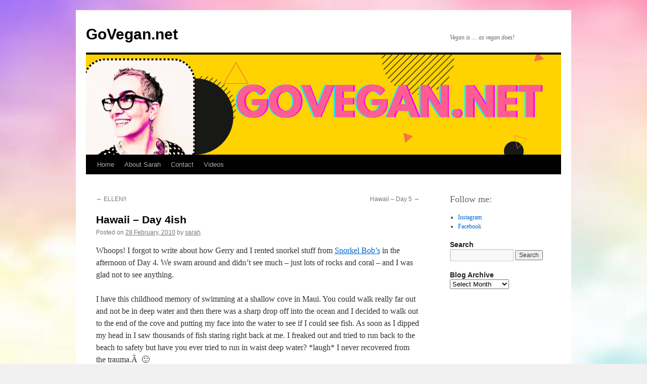

--- FILE ---
content_type: text/html; charset=UTF-8
request_url: https://www.blog.govegan.net/hawaii-day-4ish/
body_size: 10663
content:
<!DOCTYPE html>
<html lang="en-US">
<head>
<meta charset="UTF-8" />
<title>
Hawaii &#8211; Day 4ish | GoVegan.net	</title>
<link rel="profile" href="https://gmpg.org/xfn/11" />
<link rel="stylesheet" type="text/css" media="all" href="https://www.blog.govegan.net/wp-content/themes/twentyten/style.css?ver=20251202" />
<link rel="pingback" href="https://www.blog.govegan.net/xmlrpc.php">
<meta name='robots' content='max-image-preview:large' />
<link rel="alternate" type="application/rss+xml" title="GoVegan.net &raquo; Feed" href="https://www.blog.govegan.net/feed/" />
<link rel="alternate" type="application/rss+xml" title="GoVegan.net &raquo; Comments Feed" href="https://www.blog.govegan.net/comments/feed/" />
<link rel="alternate" type="application/rss+xml" title="GoVegan.net &raquo; Hawaii &#8211; Day 4ish Comments Feed" href="https://www.blog.govegan.net/hawaii-day-4ish/feed/" />
<link rel="alternate" title="oEmbed (JSON)" type="application/json+oembed" href="https://www.blog.govegan.net/wp-json/oembed/1.0/embed?url=https%3A%2F%2Fwww.blog.govegan.net%2Fhawaii-day-4ish%2F" />
<link rel="alternate" title="oEmbed (XML)" type="text/xml+oembed" href="https://www.blog.govegan.net/wp-json/oembed/1.0/embed?url=https%3A%2F%2Fwww.blog.govegan.net%2Fhawaii-day-4ish%2F&#038;format=xml" />
<style id='wp-img-auto-sizes-contain-inline-css' type='text/css'>
img:is([sizes=auto i],[sizes^="auto," i]){contain-intrinsic-size:3000px 1500px}
/*# sourceURL=wp-img-auto-sizes-contain-inline-css */
</style>
<style id='wp-emoji-styles-inline-css' type='text/css'>

	img.wp-smiley, img.emoji {
		display: inline !important;
		border: none !important;
		box-shadow: none !important;
		height: 1em !important;
		width: 1em !important;
		margin: 0 0.07em !important;
		vertical-align: -0.1em !important;
		background: none !important;
		padding: 0 !important;
	}
/*# sourceURL=wp-emoji-styles-inline-css */
</style>
<style id='wp-block-library-inline-css' type='text/css'>
:root{--wp-block-synced-color:#7a00df;--wp-block-synced-color--rgb:122,0,223;--wp-bound-block-color:var(--wp-block-synced-color);--wp-editor-canvas-background:#ddd;--wp-admin-theme-color:#007cba;--wp-admin-theme-color--rgb:0,124,186;--wp-admin-theme-color-darker-10:#006ba1;--wp-admin-theme-color-darker-10--rgb:0,107,160.5;--wp-admin-theme-color-darker-20:#005a87;--wp-admin-theme-color-darker-20--rgb:0,90,135;--wp-admin-border-width-focus:2px}@media (min-resolution:192dpi){:root{--wp-admin-border-width-focus:1.5px}}.wp-element-button{cursor:pointer}:root .has-very-light-gray-background-color{background-color:#eee}:root .has-very-dark-gray-background-color{background-color:#313131}:root .has-very-light-gray-color{color:#eee}:root .has-very-dark-gray-color{color:#313131}:root .has-vivid-green-cyan-to-vivid-cyan-blue-gradient-background{background:linear-gradient(135deg,#00d084,#0693e3)}:root .has-purple-crush-gradient-background{background:linear-gradient(135deg,#34e2e4,#4721fb 50%,#ab1dfe)}:root .has-hazy-dawn-gradient-background{background:linear-gradient(135deg,#faaca8,#dad0ec)}:root .has-subdued-olive-gradient-background{background:linear-gradient(135deg,#fafae1,#67a671)}:root .has-atomic-cream-gradient-background{background:linear-gradient(135deg,#fdd79a,#004a59)}:root .has-nightshade-gradient-background{background:linear-gradient(135deg,#330968,#31cdcf)}:root .has-midnight-gradient-background{background:linear-gradient(135deg,#020381,#2874fc)}:root{--wp--preset--font-size--normal:16px;--wp--preset--font-size--huge:42px}.has-regular-font-size{font-size:1em}.has-larger-font-size{font-size:2.625em}.has-normal-font-size{font-size:var(--wp--preset--font-size--normal)}.has-huge-font-size{font-size:var(--wp--preset--font-size--huge)}.has-text-align-center{text-align:center}.has-text-align-left{text-align:left}.has-text-align-right{text-align:right}.has-fit-text{white-space:nowrap!important}#end-resizable-editor-section{display:none}.aligncenter{clear:both}.items-justified-left{justify-content:flex-start}.items-justified-center{justify-content:center}.items-justified-right{justify-content:flex-end}.items-justified-space-between{justify-content:space-between}.screen-reader-text{border:0;clip-path:inset(50%);height:1px;margin:-1px;overflow:hidden;padding:0;position:absolute;width:1px;word-wrap:normal!important}.screen-reader-text:focus{background-color:#ddd;clip-path:none;color:#444;display:block;font-size:1em;height:auto;left:5px;line-height:normal;padding:15px 23px 14px;text-decoration:none;top:5px;width:auto;z-index:100000}html :where(.has-border-color){border-style:solid}html :where([style*=border-top-color]){border-top-style:solid}html :where([style*=border-right-color]){border-right-style:solid}html :where([style*=border-bottom-color]){border-bottom-style:solid}html :where([style*=border-left-color]){border-left-style:solid}html :where([style*=border-width]){border-style:solid}html :where([style*=border-top-width]){border-top-style:solid}html :where([style*=border-right-width]){border-right-style:solid}html :where([style*=border-bottom-width]){border-bottom-style:solid}html :where([style*=border-left-width]){border-left-style:solid}html :where(img[class*=wp-image-]){height:auto;max-width:100%}:where(figure){margin:0 0 1em}html :where(.is-position-sticky){--wp-admin--admin-bar--position-offset:var(--wp-admin--admin-bar--height,0px)}@media screen and (max-width:600px){html :where(.is-position-sticky){--wp-admin--admin-bar--position-offset:0px}}

/*# sourceURL=wp-block-library-inline-css */
</style><style id='wp-block-heading-inline-css' type='text/css'>
h1:where(.wp-block-heading).has-background,h2:where(.wp-block-heading).has-background,h3:where(.wp-block-heading).has-background,h4:where(.wp-block-heading).has-background,h5:where(.wp-block-heading).has-background,h6:where(.wp-block-heading).has-background{padding:1.25em 2.375em}h1.has-text-align-left[style*=writing-mode]:where([style*=vertical-lr]),h1.has-text-align-right[style*=writing-mode]:where([style*=vertical-rl]),h2.has-text-align-left[style*=writing-mode]:where([style*=vertical-lr]),h2.has-text-align-right[style*=writing-mode]:where([style*=vertical-rl]),h3.has-text-align-left[style*=writing-mode]:where([style*=vertical-lr]),h3.has-text-align-right[style*=writing-mode]:where([style*=vertical-rl]),h4.has-text-align-left[style*=writing-mode]:where([style*=vertical-lr]),h4.has-text-align-right[style*=writing-mode]:where([style*=vertical-rl]),h5.has-text-align-left[style*=writing-mode]:where([style*=vertical-lr]),h5.has-text-align-right[style*=writing-mode]:where([style*=vertical-rl]),h6.has-text-align-left[style*=writing-mode]:where([style*=vertical-lr]),h6.has-text-align-right[style*=writing-mode]:where([style*=vertical-rl]){rotate:180deg}
/*# sourceURL=https://www.blog.govegan.net/wp-includes/blocks/heading/style.min.css */
</style>
<style id='wp-block-list-inline-css' type='text/css'>
ol,ul{box-sizing:border-box}:root :where(.wp-block-list.has-background){padding:1.25em 2.375em}
/*# sourceURL=https://www.blog.govegan.net/wp-includes/blocks/list/style.min.css */
</style>
<style id='wp-block-paragraph-inline-css' type='text/css'>
.is-small-text{font-size:.875em}.is-regular-text{font-size:1em}.is-large-text{font-size:2.25em}.is-larger-text{font-size:3em}.has-drop-cap:not(:focus):first-letter{float:left;font-size:8.4em;font-style:normal;font-weight:100;line-height:.68;margin:.05em .1em 0 0;text-transform:uppercase}body.rtl .has-drop-cap:not(:focus):first-letter{float:none;margin-left:.1em}p.has-drop-cap.has-background{overflow:hidden}:root :where(p.has-background){padding:1.25em 2.375em}:where(p.has-text-color:not(.has-link-color)) a{color:inherit}p.has-text-align-left[style*="writing-mode:vertical-lr"],p.has-text-align-right[style*="writing-mode:vertical-rl"]{rotate:180deg}
/*# sourceURL=https://www.blog.govegan.net/wp-includes/blocks/paragraph/style.min.css */
</style>
<style id='global-styles-inline-css' type='text/css'>
:root{--wp--preset--aspect-ratio--square: 1;--wp--preset--aspect-ratio--4-3: 4/3;--wp--preset--aspect-ratio--3-4: 3/4;--wp--preset--aspect-ratio--3-2: 3/2;--wp--preset--aspect-ratio--2-3: 2/3;--wp--preset--aspect-ratio--16-9: 16/9;--wp--preset--aspect-ratio--9-16: 9/16;--wp--preset--color--black: #000;--wp--preset--color--cyan-bluish-gray: #abb8c3;--wp--preset--color--white: #fff;--wp--preset--color--pale-pink: #f78da7;--wp--preset--color--vivid-red: #cf2e2e;--wp--preset--color--luminous-vivid-orange: #ff6900;--wp--preset--color--luminous-vivid-amber: #fcb900;--wp--preset--color--light-green-cyan: #7bdcb5;--wp--preset--color--vivid-green-cyan: #00d084;--wp--preset--color--pale-cyan-blue: #8ed1fc;--wp--preset--color--vivid-cyan-blue: #0693e3;--wp--preset--color--vivid-purple: #9b51e0;--wp--preset--color--blue: #0066cc;--wp--preset--color--medium-gray: #666;--wp--preset--color--light-gray: #f1f1f1;--wp--preset--gradient--vivid-cyan-blue-to-vivid-purple: linear-gradient(135deg,rgb(6,147,227) 0%,rgb(155,81,224) 100%);--wp--preset--gradient--light-green-cyan-to-vivid-green-cyan: linear-gradient(135deg,rgb(122,220,180) 0%,rgb(0,208,130) 100%);--wp--preset--gradient--luminous-vivid-amber-to-luminous-vivid-orange: linear-gradient(135deg,rgb(252,185,0) 0%,rgb(255,105,0) 100%);--wp--preset--gradient--luminous-vivid-orange-to-vivid-red: linear-gradient(135deg,rgb(255,105,0) 0%,rgb(207,46,46) 100%);--wp--preset--gradient--very-light-gray-to-cyan-bluish-gray: linear-gradient(135deg,rgb(238,238,238) 0%,rgb(169,184,195) 100%);--wp--preset--gradient--cool-to-warm-spectrum: linear-gradient(135deg,rgb(74,234,220) 0%,rgb(151,120,209) 20%,rgb(207,42,186) 40%,rgb(238,44,130) 60%,rgb(251,105,98) 80%,rgb(254,248,76) 100%);--wp--preset--gradient--blush-light-purple: linear-gradient(135deg,rgb(255,206,236) 0%,rgb(152,150,240) 100%);--wp--preset--gradient--blush-bordeaux: linear-gradient(135deg,rgb(254,205,165) 0%,rgb(254,45,45) 50%,rgb(107,0,62) 100%);--wp--preset--gradient--luminous-dusk: linear-gradient(135deg,rgb(255,203,112) 0%,rgb(199,81,192) 50%,rgb(65,88,208) 100%);--wp--preset--gradient--pale-ocean: linear-gradient(135deg,rgb(255,245,203) 0%,rgb(182,227,212) 50%,rgb(51,167,181) 100%);--wp--preset--gradient--electric-grass: linear-gradient(135deg,rgb(202,248,128) 0%,rgb(113,206,126) 100%);--wp--preset--gradient--midnight: linear-gradient(135deg,rgb(2,3,129) 0%,rgb(40,116,252) 100%);--wp--preset--font-size--small: 13px;--wp--preset--font-size--medium: 20px;--wp--preset--font-size--large: 36px;--wp--preset--font-size--x-large: 42px;--wp--preset--spacing--20: 0.44rem;--wp--preset--spacing--30: 0.67rem;--wp--preset--spacing--40: 1rem;--wp--preset--spacing--50: 1.5rem;--wp--preset--spacing--60: 2.25rem;--wp--preset--spacing--70: 3.38rem;--wp--preset--spacing--80: 5.06rem;--wp--preset--shadow--natural: 6px 6px 9px rgba(0, 0, 0, 0.2);--wp--preset--shadow--deep: 12px 12px 50px rgba(0, 0, 0, 0.4);--wp--preset--shadow--sharp: 6px 6px 0px rgba(0, 0, 0, 0.2);--wp--preset--shadow--outlined: 6px 6px 0px -3px rgb(255, 255, 255), 6px 6px rgb(0, 0, 0);--wp--preset--shadow--crisp: 6px 6px 0px rgb(0, 0, 0);}:where(.is-layout-flex){gap: 0.5em;}:where(.is-layout-grid){gap: 0.5em;}body .is-layout-flex{display: flex;}.is-layout-flex{flex-wrap: wrap;align-items: center;}.is-layout-flex > :is(*, div){margin: 0;}body .is-layout-grid{display: grid;}.is-layout-grid > :is(*, div){margin: 0;}:where(.wp-block-columns.is-layout-flex){gap: 2em;}:where(.wp-block-columns.is-layout-grid){gap: 2em;}:where(.wp-block-post-template.is-layout-flex){gap: 1.25em;}:where(.wp-block-post-template.is-layout-grid){gap: 1.25em;}.has-black-color{color: var(--wp--preset--color--black) !important;}.has-cyan-bluish-gray-color{color: var(--wp--preset--color--cyan-bluish-gray) !important;}.has-white-color{color: var(--wp--preset--color--white) !important;}.has-pale-pink-color{color: var(--wp--preset--color--pale-pink) !important;}.has-vivid-red-color{color: var(--wp--preset--color--vivid-red) !important;}.has-luminous-vivid-orange-color{color: var(--wp--preset--color--luminous-vivid-orange) !important;}.has-luminous-vivid-amber-color{color: var(--wp--preset--color--luminous-vivid-amber) !important;}.has-light-green-cyan-color{color: var(--wp--preset--color--light-green-cyan) !important;}.has-vivid-green-cyan-color{color: var(--wp--preset--color--vivid-green-cyan) !important;}.has-pale-cyan-blue-color{color: var(--wp--preset--color--pale-cyan-blue) !important;}.has-vivid-cyan-blue-color{color: var(--wp--preset--color--vivid-cyan-blue) !important;}.has-vivid-purple-color{color: var(--wp--preset--color--vivid-purple) !important;}.has-black-background-color{background-color: var(--wp--preset--color--black) !important;}.has-cyan-bluish-gray-background-color{background-color: var(--wp--preset--color--cyan-bluish-gray) !important;}.has-white-background-color{background-color: var(--wp--preset--color--white) !important;}.has-pale-pink-background-color{background-color: var(--wp--preset--color--pale-pink) !important;}.has-vivid-red-background-color{background-color: var(--wp--preset--color--vivid-red) !important;}.has-luminous-vivid-orange-background-color{background-color: var(--wp--preset--color--luminous-vivid-orange) !important;}.has-luminous-vivid-amber-background-color{background-color: var(--wp--preset--color--luminous-vivid-amber) !important;}.has-light-green-cyan-background-color{background-color: var(--wp--preset--color--light-green-cyan) !important;}.has-vivid-green-cyan-background-color{background-color: var(--wp--preset--color--vivid-green-cyan) !important;}.has-pale-cyan-blue-background-color{background-color: var(--wp--preset--color--pale-cyan-blue) !important;}.has-vivid-cyan-blue-background-color{background-color: var(--wp--preset--color--vivid-cyan-blue) !important;}.has-vivid-purple-background-color{background-color: var(--wp--preset--color--vivid-purple) !important;}.has-black-border-color{border-color: var(--wp--preset--color--black) !important;}.has-cyan-bluish-gray-border-color{border-color: var(--wp--preset--color--cyan-bluish-gray) !important;}.has-white-border-color{border-color: var(--wp--preset--color--white) !important;}.has-pale-pink-border-color{border-color: var(--wp--preset--color--pale-pink) !important;}.has-vivid-red-border-color{border-color: var(--wp--preset--color--vivid-red) !important;}.has-luminous-vivid-orange-border-color{border-color: var(--wp--preset--color--luminous-vivid-orange) !important;}.has-luminous-vivid-amber-border-color{border-color: var(--wp--preset--color--luminous-vivid-amber) !important;}.has-light-green-cyan-border-color{border-color: var(--wp--preset--color--light-green-cyan) !important;}.has-vivid-green-cyan-border-color{border-color: var(--wp--preset--color--vivid-green-cyan) !important;}.has-pale-cyan-blue-border-color{border-color: var(--wp--preset--color--pale-cyan-blue) !important;}.has-vivid-cyan-blue-border-color{border-color: var(--wp--preset--color--vivid-cyan-blue) !important;}.has-vivid-purple-border-color{border-color: var(--wp--preset--color--vivid-purple) !important;}.has-vivid-cyan-blue-to-vivid-purple-gradient-background{background: var(--wp--preset--gradient--vivid-cyan-blue-to-vivid-purple) !important;}.has-light-green-cyan-to-vivid-green-cyan-gradient-background{background: var(--wp--preset--gradient--light-green-cyan-to-vivid-green-cyan) !important;}.has-luminous-vivid-amber-to-luminous-vivid-orange-gradient-background{background: var(--wp--preset--gradient--luminous-vivid-amber-to-luminous-vivid-orange) !important;}.has-luminous-vivid-orange-to-vivid-red-gradient-background{background: var(--wp--preset--gradient--luminous-vivid-orange-to-vivid-red) !important;}.has-very-light-gray-to-cyan-bluish-gray-gradient-background{background: var(--wp--preset--gradient--very-light-gray-to-cyan-bluish-gray) !important;}.has-cool-to-warm-spectrum-gradient-background{background: var(--wp--preset--gradient--cool-to-warm-spectrum) !important;}.has-blush-light-purple-gradient-background{background: var(--wp--preset--gradient--blush-light-purple) !important;}.has-blush-bordeaux-gradient-background{background: var(--wp--preset--gradient--blush-bordeaux) !important;}.has-luminous-dusk-gradient-background{background: var(--wp--preset--gradient--luminous-dusk) !important;}.has-pale-ocean-gradient-background{background: var(--wp--preset--gradient--pale-ocean) !important;}.has-electric-grass-gradient-background{background: var(--wp--preset--gradient--electric-grass) !important;}.has-midnight-gradient-background{background: var(--wp--preset--gradient--midnight) !important;}.has-small-font-size{font-size: var(--wp--preset--font-size--small) !important;}.has-medium-font-size{font-size: var(--wp--preset--font-size--medium) !important;}.has-large-font-size{font-size: var(--wp--preset--font-size--large) !important;}.has-x-large-font-size{font-size: var(--wp--preset--font-size--x-large) !important;}
/*# sourceURL=global-styles-inline-css */
</style>

<style id='classic-theme-styles-inline-css' type='text/css'>
/*! This file is auto-generated */
.wp-block-button__link{color:#fff;background-color:#32373c;border-radius:9999px;box-shadow:none;text-decoration:none;padding:calc(.667em + 2px) calc(1.333em + 2px);font-size:1.125em}.wp-block-file__button{background:#32373c;color:#fff;text-decoration:none}
/*# sourceURL=/wp-includes/css/classic-themes.min.css */
</style>
<link rel='stylesheet' id='twentyten-block-style-css' href='https://www.blog.govegan.net/wp-content/themes/twentyten/blocks.css?ver=20250220' type='text/css' media='all' />
<link rel="https://api.w.org/" href="https://www.blog.govegan.net/wp-json/" /><link rel="alternate" title="JSON" type="application/json" href="https://www.blog.govegan.net/wp-json/wp/v2/posts/4244" /><link rel="EditURI" type="application/rsd+xml" title="RSD" href="https://www.blog.govegan.net/xmlrpc.php?rsd" />
<meta name="generator" content="WordPress 6.9" />
<link rel="canonical" href="https://www.blog.govegan.net/hawaii-day-4ish/" />
<link rel='shortlink' href='https://www.blog.govegan.net/?p=4244' />
<!-- All in one Favicon 4.8 --><link rel="icon" href="https://www.blog.govegan.net/wp-content/uploads/2011/12/GOVEGAN_HEART-300x300.gif" type="image/gif"/>
<style type="text/css" id="custom-background-css">
body.custom-background { background-image: url("https://www.blog.govegan.net/wp-content/uploads/2023/01/soft-pastel-cloudy-sky.jpg"); background-position: left top; background-size: cover; background-repeat: no-repeat; background-attachment: fixed; }
</style>
	</head>

<body class="wp-singular post-template-default single single-post postid-4244 single-format-standard custom-background wp-theme-twentyten">
<div id="wrapper" class="hfeed">
		<a href="#content" class="screen-reader-text skip-link">Skip to content</a>
	<div id="header">
		<div id="masthead">
			<div id="branding" role="banner">
									<div id="site-title">
						<span>
							<a href="https://www.blog.govegan.net/" rel="home" >GoVegan.net</a>
						</span>
					</div>
										<div id="site-description">Vegan is &#8230; as vegan does!</div>
					<img src="https://www.blog.govegan.net/wp-content/uploads/2025/04/cropped-visit-bibomusic.co_-1.png" width="940" height="198" alt="GoVegan.net" srcset="https://www.blog.govegan.net/wp-content/uploads/2025/04/cropped-visit-bibomusic.co_-1.png 940w, https://www.blog.govegan.net/wp-content/uploads/2025/04/cropped-visit-bibomusic.co_-1-300x63.png 300w, https://www.blog.govegan.net/wp-content/uploads/2025/04/cropped-visit-bibomusic.co_-1-768x162.png 768w" sizes="(max-width: 940px) 100vw, 940px" decoding="async" fetchpriority="high" />			</div><!-- #branding -->

			<div id="access" role="navigation">
				<div class="menu"><ul>
<li ><a href="https://www.blog.govegan.net/">Home</a></li><li class="page_item page-item-9182"><a href="https://www.blog.govegan.net/about-sarah-2/">About Sarah</a></li>
<li class="page_item page-item-9196"><a href="https://www.blog.govegan.net/contact/">Contact</a></li>
<li class="page_item page-item-12567"><a href="https://www.youtube.com/user/sarahkramersuperstar">Videos</a></li>
</ul></div>
			</div><!-- #access -->
		</div><!-- #masthead -->
	</div><!-- #header -->

	<div id="main">

		<div id="container">
			<div id="content" role="main">

			

				<div id="nav-above" class="navigation">
					<div class="nav-previous"><a href="https://www.blog.govegan.net/ellen/" rel="prev"><span class="meta-nav">&larr;</span> ELLEN!!</a></div>
					<div class="nav-next"><a href="https://www.blog.govegan.net/hawaii-day-5/" rel="next">Hawaii &#8211; Day 5 <span class="meta-nav">&rarr;</span></a></div>
				</div><!-- #nav-above -->

				<div id="post-4244" class="post-4244 post type-post status-publish format-standard hentry category-uncategorized">
					<h1 class="entry-title">Hawaii &#8211; Day 4ish</h1>

					<div class="entry-meta">
						<span class="meta-prep meta-prep-author">Posted on</span> <a href="https://www.blog.govegan.net/hawaii-day-4ish/" title="11:15 am" rel="bookmark"><span class="entry-date">28 February, 2010</span></a> <span class="meta-sep">by</span> <span class="author vcard"><a class="url fn n" href="https://www.blog.govegan.net/author/sarah/" title="View all posts by sarah">sarah</a></span>					</div><!-- .entry-meta -->

					<div class="entry-content">
						<p>Whoops! I forgot to write about how Gerry and I rented snorkel stuff from <a href="http://www.snorkelbob.com/" target="_blank">Snorkel Bob&#8217;s</a> in the afternoon of Day 4. We swam around and didn&#8217;t see much &#8211; just lots of rocks and coral &#8211; and I was glad not to see anything.</p>
<p>I have this childhood memory of swimming at a shallow cove in Maui. You could walk really far out and not be in deep water and then there was a sharp drop off into the ocean and I decided to walk out to the end of the cove and putting my face into the water to see if I could see fish. As soon as I dipped my head in I saw thousands of fish staring right back at me. I freaked out and tried to run back to the beach to safety but have you ever tried to run in waist deep water? *laugh* I never recovered from the trauma.Â  🙂</p>
<p>Snorkeling with fish was a fear I wanted to conquer so I headed out back into the water determined to not let the fish freak me out. Well suddenly a big black fish darted out from behind a rock and I BOOKED it back to the beach. So scared. *laugh*</p>
<p>I spent the rest of my time on the beach watching Gerry swim around.<br />
<img decoding="async" class="size-medium wp-image-4246 alignnone" title="Gerry" src="https://www.blog.govegan.net/wp-content/uploads/2010/02/IMG_1487-300x300.jpg" alt="" width="300" height="300" srcset="https://www.blog.govegan.net/wp-content/uploads/2010/02/IMG_1487-300x300.jpg 300w, https://www.blog.govegan.net/wp-content/uploads/2010/02/IMG_1487-150x150.jpg 150w, https://www.blog.govegan.net/wp-content/uploads/2010/02/IMG_1487.jpg 800w" sizes="(max-width: 300px) 100vw, 300px" /></p>
<p>When he came back he told me about the 15 different kinds of fish he had seen and I was so jealous that we decided to keep the snorkel gear another day. I was determined to get over my fear of fish and try again.</p>
											</div><!-- .entry-content -->

		
						<div class="entry-utility">
							This entry was posted in <a href="https://www.blog.govegan.net/category/uncategorized/" rel="category tag">Go Vegan!</a>. Bookmark the <a href="https://www.blog.govegan.net/hawaii-day-4ish/" title="Permalink to Hawaii &#8211; Day 4ish" rel="bookmark">permalink</a>.													</div><!-- .entry-utility -->
					</div><!-- #post-4244 -->

					<div id="nav-below" class="navigation">
						<div class="nav-previous"><a href="https://www.blog.govegan.net/ellen/" rel="prev"><span class="meta-nav">&larr;</span> ELLEN!!</a></div>
						<div class="nav-next"><a href="https://www.blog.govegan.net/hawaii-day-5/" rel="next">Hawaii &#8211; Day 5 <span class="meta-nav">&rarr;</span></a></div>
					</div><!-- #nav-below -->

					
			<div id="comments">


			<h3 id="comments-title">
			0 Responses to <em>Hawaii &#8211; Day 4ish</em>			</h3>

	
			<ol class="commentlist">
						<li class="comment even thread-even depth-1" id="li-comment-5621">
		<div id="comment-5621">
			<div class="comment-author vcard">
				<img alt='' src='https://secure.gravatar.com/avatar/9a470a1e939152271dc0472f6471e07ebe88628274884d7de4c69ae9007b7762?s=40&#038;d=mm&#038;r=g' srcset='https://secure.gravatar.com/avatar/9a470a1e939152271dc0472f6471e07ebe88628274884d7de4c69ae9007b7762?s=80&#038;d=mm&#038;r=g 2x' class='avatar avatar-40 photo' height='40' width='40' decoding='async'/>				<cite class="fn">Alison C.</cite> <span class="says">says:</span>			</div><!-- .comment-author .vcard -->

				
				
			<div class="comment-meta commentmetadata"><a href="https://www.blog.govegan.net/hawaii-day-4ish/#comment-5621">
				28 February, 2010 at 10:51 pm					</a>
									</div><!-- .comment-meta .commentmetadata -->

				<div class="comment-body"><p>I understand your fear about the fish. I feel the same way, kind of, and that&#8217;s why I&#8217;d never want to scuba dive or snorkel in B.C. here, because our waters are so vast and dark and we have such creepy (and large) sea creatures here (and by that I mean creepy in the way that coming face to face with a huge octopus or sea lion might creep you out). But in places like Hawaii, it&#8217;s so bright there and the water is always so clear that you can see everything around and under you, so no surprises. And for the most part the fish are small and so beautiful-looking, it would be hard to be scared of them (at least for me). I got kind of creeped out only by the squid I saw on one of my last snorkels in the Caribbean, but that was because they were looking at me with their one big eye and not even moving &#8211; just simply all staying stagnant in the middle of the water together in formation. And looking at me.</p>
</div>

				<div class="reply">
				<a rel="nofollow" class="comment-reply-link" href="https://www.blog.govegan.net/hawaii-day-4ish/?replytocom=5621#respond" data-commentid="5621" data-postid="4244" data-belowelement="comment-5621" data-respondelement="respond" data-replyto="Reply to Alison C." aria-label="Reply to Alison C.">Reply</a>				</div><!-- .reply -->
			</div><!-- #comment-##  -->

				</li><!-- #comment-## -->
			</ol>

	
	

	<div id="respond" class="comment-respond">
		<h3 id="reply-title" class="comment-reply-title">Leave a Reply <small><a rel="nofollow" id="cancel-comment-reply-link" href="/hawaii-day-4ish/#respond" style="display:none;">Cancel reply</a></small></h3><form action="https://www.blog.govegan.net/wp-comments-post.php" method="post" id="commentform" class="comment-form"><p class="comment-notes"><span id="email-notes">Your email address will not be published.</span> <span class="required-field-message">Required fields are marked <span class="required">*</span></span></p><p class="comment-form-comment"><label for="comment">Comment <span class="required">*</span></label> <textarea id="comment" name="comment" cols="45" rows="8" maxlength="65525" required="required"></textarea></p><p class="comment-form-author"><label for="author">Name <span class="required">*</span></label> <input id="author" name="author" type="text" value="" size="30" maxlength="245" autocomplete="name" required="required" /></p>
<p class="comment-form-email"><label for="email">Email <span class="required">*</span></label> <input id="email" name="email" type="text" value="" size="30" maxlength="100" aria-describedby="email-notes" autocomplete="email" required="required" /></p>
<p class="comment-form-url"><label for="url">Website</label> <input id="url" name="url" type="text" value="" size="30" maxlength="200" autocomplete="url" /></p>
<p class="form-submit"><input name="submit" type="submit" id="submit" class="submit" value="Post Comment" /> <input type='hidden' name='comment_post_ID' value='4244' id='comment_post_ID' />
<input type='hidden' name='comment_parent' id='comment_parent' value='0' />
</p><p style="display: none;"><input type="hidden" id="akismet_comment_nonce" name="akismet_comment_nonce" value="fedc8e3ff3" /></p><p style="display: none !important;" class="akismet-fields-container" data-prefix="ak_"><label>&#916;<textarea name="ak_hp_textarea" cols="45" rows="8" maxlength="100"></textarea></label><input type="hidden" id="ak_js_1" name="ak_js" value="216"/><script>document.getElementById( "ak_js_1" ).setAttribute( "value", ( new Date() ).getTime() );</script></p></form>	</div><!-- #respond -->
	
</div><!-- #comments -->

	
			</div><!-- #content -->
		</div><!-- #container -->


		<div id="primary" class="widget-area" role="complementary">
			<ul class="xoxo">

<li id="block-3" class="widget-container widget_block">
<h2 class="wp-block-heading">Follow me: </h2>
</li><li id="block-2" class="widget-container widget_block">
<ul class="wp-block-list">
<li><a href="https://www.instagram.com/govegandotnet/">Instagram</a></li>



<li><a href="https://www.facebook.com/govegandotnet/">Facebook</a></li>
</ul>
</li><li id="search-3" class="widget-container widget_search"><h3 class="widget-title">Search</h3><form role="search" method="get" id="searchform" class="searchform" action="https://www.blog.govegan.net/">
				<div>
					<label class="screen-reader-text" for="s">Search for:</label>
					<input type="text" value="" name="s" id="s" />
					<input type="submit" id="searchsubmit" value="Search" />
				</div>
			</form></li><li id="archives-4" class="widget-container widget_archive"><h3 class="widget-title">Blog Archive</h3>		<label class="screen-reader-text" for="archives-dropdown-4">Blog Archive</label>
		<select id="archives-dropdown-4" name="archive-dropdown">
			
			<option value="">Select Month</option>
				<option value='https://www.blog.govegan.net/2025/05/'> May 2025 </option>
	<option value='https://www.blog.govegan.net/2025/04/'> April 2025 </option>
	<option value='https://www.blog.govegan.net/2023/06/'> June 2023 </option>
	<option value='https://www.blog.govegan.net/2023/05/'> May 2023 </option>
	<option value='https://www.blog.govegan.net/2023/04/'> April 2023 </option>
	<option value='https://www.blog.govegan.net/2023/01/'> January 2023 </option>
	<option value='https://www.blog.govegan.net/2020/12/'> December 2020 </option>
	<option value='https://www.blog.govegan.net/2020/06/'> June 2020 </option>
	<option value='https://www.blog.govegan.net/2020/04/'> April 2020 </option>
	<option value='https://www.blog.govegan.net/2020/03/'> March 2020 </option>
	<option value='https://www.blog.govegan.net/2020/02/'> February 2020 </option>
	<option value='https://www.blog.govegan.net/2018/10/'> October 2018 </option>
	<option value='https://www.blog.govegan.net/2018/03/'> March 2018 </option>
	<option value='https://www.blog.govegan.net/2018/02/'> February 2018 </option>
	<option value='https://www.blog.govegan.net/2018/01/'> January 2018 </option>
	<option value='https://www.blog.govegan.net/2017/11/'> November 2017 </option>
	<option value='https://www.blog.govegan.net/2017/10/'> October 2017 </option>
	<option value='https://www.blog.govegan.net/2017/09/'> September 2017 </option>
	<option value='https://www.blog.govegan.net/2017/07/'> July 2017 </option>
	<option value='https://www.blog.govegan.net/2017/05/'> May 2017 </option>
	<option value='https://www.blog.govegan.net/2017/03/'> March 2017 </option>
	<option value='https://www.blog.govegan.net/2017/02/'> February 2017 </option>
	<option value='https://www.blog.govegan.net/2017/01/'> January 2017 </option>
	<option value='https://www.blog.govegan.net/2016/12/'> December 2016 </option>
	<option value='https://www.blog.govegan.net/2016/11/'> November 2016 </option>
	<option value='https://www.blog.govegan.net/2016/09/'> September 2016 </option>
	<option value='https://www.blog.govegan.net/2016/07/'> July 2016 </option>
	<option value='https://www.blog.govegan.net/2016/06/'> June 2016 </option>
	<option value='https://www.blog.govegan.net/2016/05/'> May 2016 </option>
	<option value='https://www.blog.govegan.net/2016/04/'> April 2016 </option>
	<option value='https://www.blog.govegan.net/2016/03/'> March 2016 </option>
	<option value='https://www.blog.govegan.net/2016/02/'> February 2016 </option>
	<option value='https://www.blog.govegan.net/2016/01/'> January 2016 </option>
	<option value='https://www.blog.govegan.net/2015/12/'> December 2015 </option>
	<option value='https://www.blog.govegan.net/2015/11/'> November 2015 </option>
	<option value='https://www.blog.govegan.net/2015/10/'> October 2015 </option>
	<option value='https://www.blog.govegan.net/2015/09/'> September 2015 </option>
	<option value='https://www.blog.govegan.net/2015/08/'> August 2015 </option>
	<option value='https://www.blog.govegan.net/2015/07/'> July 2015 </option>
	<option value='https://www.blog.govegan.net/2015/06/'> June 2015 </option>
	<option value='https://www.blog.govegan.net/2015/05/'> May 2015 </option>
	<option value='https://www.blog.govegan.net/2015/04/'> April 2015 </option>
	<option value='https://www.blog.govegan.net/2015/03/'> March 2015 </option>
	<option value='https://www.blog.govegan.net/2015/02/'> February 2015 </option>
	<option value='https://www.blog.govegan.net/2015/01/'> January 2015 </option>
	<option value='https://www.blog.govegan.net/2014/12/'> December 2014 </option>
	<option value='https://www.blog.govegan.net/2014/11/'> November 2014 </option>
	<option value='https://www.blog.govegan.net/2014/10/'> October 2014 </option>
	<option value='https://www.blog.govegan.net/2014/09/'> September 2014 </option>
	<option value='https://www.blog.govegan.net/2014/08/'> August 2014 </option>
	<option value='https://www.blog.govegan.net/2014/07/'> July 2014 </option>
	<option value='https://www.blog.govegan.net/2014/06/'> June 2014 </option>
	<option value='https://www.blog.govegan.net/2014/05/'> May 2014 </option>
	<option value='https://www.blog.govegan.net/2014/04/'> April 2014 </option>
	<option value='https://www.blog.govegan.net/2014/03/'> March 2014 </option>
	<option value='https://www.blog.govegan.net/2014/02/'> February 2014 </option>
	<option value='https://www.blog.govegan.net/2014/01/'> January 2014 </option>
	<option value='https://www.blog.govegan.net/2013/12/'> December 2013 </option>
	<option value='https://www.blog.govegan.net/2013/11/'> November 2013 </option>
	<option value='https://www.blog.govegan.net/2013/10/'> October 2013 </option>
	<option value='https://www.blog.govegan.net/2013/09/'> September 2013 </option>
	<option value='https://www.blog.govegan.net/2013/08/'> August 2013 </option>
	<option value='https://www.blog.govegan.net/2013/07/'> July 2013 </option>
	<option value='https://www.blog.govegan.net/2013/06/'> June 2013 </option>
	<option value='https://www.blog.govegan.net/2013/05/'> May 2013 </option>
	<option value='https://www.blog.govegan.net/2013/04/'> April 2013 </option>
	<option value='https://www.blog.govegan.net/2013/03/'> March 2013 </option>
	<option value='https://www.blog.govegan.net/2013/02/'> February 2013 </option>
	<option value='https://www.blog.govegan.net/2013/01/'> January 2013 </option>
	<option value='https://www.blog.govegan.net/2012/12/'> December 2012 </option>
	<option value='https://www.blog.govegan.net/2012/11/'> November 2012 </option>
	<option value='https://www.blog.govegan.net/2012/10/'> October 2012 </option>
	<option value='https://www.blog.govegan.net/2012/09/'> September 2012 </option>
	<option value='https://www.blog.govegan.net/2012/08/'> August 2012 </option>
	<option value='https://www.blog.govegan.net/2012/07/'> July 2012 </option>
	<option value='https://www.blog.govegan.net/2012/06/'> June 2012 </option>
	<option value='https://www.blog.govegan.net/2012/05/'> May 2012 </option>
	<option value='https://www.blog.govegan.net/2012/04/'> April 2012 </option>
	<option value='https://www.blog.govegan.net/2012/03/'> March 2012 </option>
	<option value='https://www.blog.govegan.net/2012/02/'> February 2012 </option>
	<option value='https://www.blog.govegan.net/2012/01/'> January 2012 </option>
	<option value='https://www.blog.govegan.net/2011/12/'> December 2011 </option>
	<option value='https://www.blog.govegan.net/2011/11/'> November 2011 </option>
	<option value='https://www.blog.govegan.net/2011/10/'> October 2011 </option>
	<option value='https://www.blog.govegan.net/2011/09/'> September 2011 </option>
	<option value='https://www.blog.govegan.net/2011/08/'> August 2011 </option>
	<option value='https://www.blog.govegan.net/2011/07/'> July 2011 </option>
	<option value='https://www.blog.govegan.net/2011/06/'> June 2011 </option>
	<option value='https://www.blog.govegan.net/2011/05/'> May 2011 </option>
	<option value='https://www.blog.govegan.net/2011/04/'> April 2011 </option>
	<option value='https://www.blog.govegan.net/2011/03/'> March 2011 </option>
	<option value='https://www.blog.govegan.net/2011/02/'> February 2011 </option>
	<option value='https://www.blog.govegan.net/2011/01/'> January 2011 </option>
	<option value='https://www.blog.govegan.net/2010/12/'> December 2010 </option>
	<option value='https://www.blog.govegan.net/2010/11/'> November 2010 </option>
	<option value='https://www.blog.govegan.net/2010/10/'> October 2010 </option>
	<option value='https://www.blog.govegan.net/2010/09/'> September 2010 </option>
	<option value='https://www.blog.govegan.net/2010/08/'> August 2010 </option>
	<option value='https://www.blog.govegan.net/2010/07/'> July 2010 </option>
	<option value='https://www.blog.govegan.net/2010/06/'> June 2010 </option>
	<option value='https://www.blog.govegan.net/2010/05/'> May 2010 </option>
	<option value='https://www.blog.govegan.net/2010/04/'> April 2010 </option>
	<option value='https://www.blog.govegan.net/2010/03/'> March 2010 </option>
	<option value='https://www.blog.govegan.net/2010/02/'> February 2010 </option>
	<option value='https://www.blog.govegan.net/2010/01/'> January 2010 </option>
	<option value='https://www.blog.govegan.net/2009/12/'> December 2009 </option>
	<option value='https://www.blog.govegan.net/2009/11/'> November 2009 </option>
	<option value='https://www.blog.govegan.net/2009/10/'> October 2009 </option>
	<option value='https://www.blog.govegan.net/2009/09/'> September 2009 </option>
	<option value='https://www.blog.govegan.net/2009/08/'> August 2009 </option>
	<option value='https://www.blog.govegan.net/2009/07/'> July 2009 </option>
	<option value='https://www.blog.govegan.net/2009/06/'> June 2009 </option>
	<option value='https://www.blog.govegan.net/2009/05/'> May 2009 </option>
	<option value='https://www.blog.govegan.net/2009/04/'> April 2009 </option>
	<option value='https://www.blog.govegan.net/2009/03/'> March 2009 </option>
	<option value='https://www.blog.govegan.net/2009/02/'> February 2009 </option>
	<option value='https://www.blog.govegan.net/2009/01/'> January 2009 </option>
	<option value='https://www.blog.govegan.net/2008/12/'> December 2008 </option>
	<option value='https://www.blog.govegan.net/2008/11/'> November 2008 </option>
	<option value='https://www.blog.govegan.net/2008/10/'> October 2008 </option>
	<option value='https://www.blog.govegan.net/2008/09/'> September 2008 </option>
	<option value='https://www.blog.govegan.net/2008/08/'> August 2008 </option>
	<option value='https://www.blog.govegan.net/2008/07/'> July 2008 </option>
	<option value='https://www.blog.govegan.net/2008/06/'> June 2008 </option>
	<option value='https://www.blog.govegan.net/2008/05/'> May 2008 </option>
	<option value='https://www.blog.govegan.net/2008/04/'> April 2008 </option>
	<option value='https://www.blog.govegan.net/2008/03/'> March 2008 </option>
	<option value='https://www.blog.govegan.net/2008/02/'> February 2008 </option>
	<option value='https://www.blog.govegan.net/2008/01/'> January 2008 </option>
	<option value='https://www.blog.govegan.net/2007/12/'> December 2007 </option>
	<option value='https://www.blog.govegan.net/2007/11/'> November 2007 </option>
	<option value='https://www.blog.govegan.net/2007/10/'> October 2007 </option>
	<option value='https://www.blog.govegan.net/2007/09/'> September 2007 </option>
	<option value='https://www.blog.govegan.net/2007/08/'> August 2007 </option>
	<option value='https://www.blog.govegan.net/2007/07/'> July 2007 </option>
	<option value='https://www.blog.govegan.net/2007/06/'> June 2007 </option>
	<option value='https://www.blog.govegan.net/2007/05/'> May 2007 </option>
	<option value='https://www.blog.govegan.net/2007/04/'> April 2007 </option>
	<option value='https://www.blog.govegan.net/2007/03/'> March 2007 </option>
	<option value='https://www.blog.govegan.net/2007/02/'> February 2007 </option>
	<option value='https://www.blog.govegan.net/2007/01/'> January 2007 </option>
	<option value='https://www.blog.govegan.net/2006/12/'> December 2006 </option>
	<option value='https://www.blog.govegan.net/2006/11/'> November 2006 </option>
	<option value='https://www.blog.govegan.net/2006/10/'> October 2006 </option>
	<option value='https://www.blog.govegan.net/2006/09/'> September 2006 </option>
	<option value='https://www.blog.govegan.net/2006/08/'> August 2006 </option>
	<option value='https://www.blog.govegan.net/2006/07/'> July 2006 </option>
	<option value='https://www.blog.govegan.net/2006/06/'> June 2006 </option>
	<option value='https://www.blog.govegan.net/2006/05/'> May 2006 </option>
	<option value='https://www.blog.govegan.net/2006/04/'> April 2006 </option>
	<option value='https://www.blog.govegan.net/2006/03/'> March 2006 </option>
	<option value='https://www.blog.govegan.net/2006/02/'> February 2006 </option>
	<option value='https://www.blog.govegan.net/2006/01/'> January 2006 </option>
	<option value='https://www.blog.govegan.net/2005/12/'> December 2005 </option>
	<option value='https://www.blog.govegan.net/2005/11/'> November 2005 </option>
	<option value='https://www.blog.govegan.net/2005/10/'> October 2005 </option>
	<option value='https://www.blog.govegan.net/2005/09/'> September 2005 </option>

		</select>

			<script type="text/javascript">
/* <![CDATA[ */

( ( dropdownId ) => {
	const dropdown = document.getElementById( dropdownId );
	function onSelectChange() {
		setTimeout( () => {
			if ( 'escape' === dropdown.dataset.lastkey ) {
				return;
			}
			if ( dropdown.value ) {
				document.location.href = dropdown.value;
			}
		}, 250 );
	}
	function onKeyUp( event ) {
		if ( 'Escape' === event.key ) {
			dropdown.dataset.lastkey = 'escape';
		} else {
			delete dropdown.dataset.lastkey;
		}
	}
	function onClick() {
		delete dropdown.dataset.lastkey;
	}
	dropdown.addEventListener( 'keyup', onKeyUp );
	dropdown.addEventListener( 'click', onClick );
	dropdown.addEventListener( 'change', onSelectChange );
})( "archives-dropdown-4" );

//# sourceURL=WP_Widget_Archives%3A%3Awidget
/* ]]> */
</script>
</li><li id="block-4" class="widget-container widget_block widget_text">
<p></p>
</li>			</ul>
		</div><!-- #primary .widget-area -->

	</div><!-- #main -->

	<div id="footer" role="contentinfo">
		<div id="colophon">



			<div id="site-info">
				<a href="https://www.blog.govegan.net/" rel="home">
					GoVegan.net				</a>
							</div><!-- #site-info -->

			<div id="site-generator">
								<a href="https://wordpress.org/" class="imprint" title="Semantic Personal Publishing Platform">
					Proudly powered by WordPress.				</a>
			</div><!-- #site-generator -->

		</div><!-- #colophon -->
	</div><!-- #footer -->

</div><!-- #wrapper -->

<script type="speculationrules">
{"prefetch":[{"source":"document","where":{"and":[{"href_matches":"/*"},{"not":{"href_matches":["/wp-*.php","/wp-admin/*","/wp-content/uploads/*","/wp-content/*","/wp-content/plugins/*","/wp-content/themes/twentyten/*","/*\\?(.+)"]}},{"not":{"selector_matches":"a[rel~=\"nofollow\"]"}},{"not":{"selector_matches":".no-prefetch, .no-prefetch a"}}]},"eagerness":"conservative"}]}
</script>
<script type="text/javascript" src="https://www.blog.govegan.net/wp-includes/js/comment-reply.min.js?ver=6.9" id="comment-reply-js" async="async" data-wp-strategy="async" fetchpriority="low"></script>
<script type="text/javascript" src="https://www.blog.govegan.net/wp-content/plugins/page-links-to/dist/new-tab.js?ver=3.3.7" id="page-links-to-js"></script>
<script defer type="text/javascript" src="https://www.blog.govegan.net/wp-content/plugins/akismet/_inc/akismet-frontend.js?ver=1762996827" id="akismet-frontend-js"></script>
<script id="wp-emoji-settings" type="application/json">
{"baseUrl":"https://s.w.org/images/core/emoji/17.0.2/72x72/","ext":".png","svgUrl":"https://s.w.org/images/core/emoji/17.0.2/svg/","svgExt":".svg","source":{"concatemoji":"https://www.blog.govegan.net/wp-includes/js/wp-emoji-release.min.js?ver=6.9"}}
</script>
<script type="module">
/* <![CDATA[ */
/*! This file is auto-generated */
const a=JSON.parse(document.getElementById("wp-emoji-settings").textContent),o=(window._wpemojiSettings=a,"wpEmojiSettingsSupports"),s=["flag","emoji"];function i(e){try{var t={supportTests:e,timestamp:(new Date).valueOf()};sessionStorage.setItem(o,JSON.stringify(t))}catch(e){}}function c(e,t,n){e.clearRect(0,0,e.canvas.width,e.canvas.height),e.fillText(t,0,0);t=new Uint32Array(e.getImageData(0,0,e.canvas.width,e.canvas.height).data);e.clearRect(0,0,e.canvas.width,e.canvas.height),e.fillText(n,0,0);const a=new Uint32Array(e.getImageData(0,0,e.canvas.width,e.canvas.height).data);return t.every((e,t)=>e===a[t])}function p(e,t){e.clearRect(0,0,e.canvas.width,e.canvas.height),e.fillText(t,0,0);var n=e.getImageData(16,16,1,1);for(let e=0;e<n.data.length;e++)if(0!==n.data[e])return!1;return!0}function u(e,t,n,a){switch(t){case"flag":return n(e,"\ud83c\udff3\ufe0f\u200d\u26a7\ufe0f","\ud83c\udff3\ufe0f\u200b\u26a7\ufe0f")?!1:!n(e,"\ud83c\udde8\ud83c\uddf6","\ud83c\udde8\u200b\ud83c\uddf6")&&!n(e,"\ud83c\udff4\udb40\udc67\udb40\udc62\udb40\udc65\udb40\udc6e\udb40\udc67\udb40\udc7f","\ud83c\udff4\u200b\udb40\udc67\u200b\udb40\udc62\u200b\udb40\udc65\u200b\udb40\udc6e\u200b\udb40\udc67\u200b\udb40\udc7f");case"emoji":return!a(e,"\ud83e\u1fac8")}return!1}function f(e,t,n,a){let r;const o=(r="undefined"!=typeof WorkerGlobalScope&&self instanceof WorkerGlobalScope?new OffscreenCanvas(300,150):document.createElement("canvas")).getContext("2d",{willReadFrequently:!0}),s=(o.textBaseline="top",o.font="600 32px Arial",{});return e.forEach(e=>{s[e]=t(o,e,n,a)}),s}function r(e){var t=document.createElement("script");t.src=e,t.defer=!0,document.head.appendChild(t)}a.supports={everything:!0,everythingExceptFlag:!0},new Promise(t=>{let n=function(){try{var e=JSON.parse(sessionStorage.getItem(o));if("object"==typeof e&&"number"==typeof e.timestamp&&(new Date).valueOf()<e.timestamp+604800&&"object"==typeof e.supportTests)return e.supportTests}catch(e){}return null}();if(!n){if("undefined"!=typeof Worker&&"undefined"!=typeof OffscreenCanvas&&"undefined"!=typeof URL&&URL.createObjectURL&&"undefined"!=typeof Blob)try{var e="postMessage("+f.toString()+"("+[JSON.stringify(s),u.toString(),c.toString(),p.toString()].join(",")+"));",a=new Blob([e],{type:"text/javascript"});const r=new Worker(URL.createObjectURL(a),{name:"wpTestEmojiSupports"});return void(r.onmessage=e=>{i(n=e.data),r.terminate(),t(n)})}catch(e){}i(n=f(s,u,c,p))}t(n)}).then(e=>{for(const n in e)a.supports[n]=e[n],a.supports.everything=a.supports.everything&&a.supports[n],"flag"!==n&&(a.supports.everythingExceptFlag=a.supports.everythingExceptFlag&&a.supports[n]);var t;a.supports.everythingExceptFlag=a.supports.everythingExceptFlag&&!a.supports.flag,a.supports.everything||((t=a.source||{}).concatemoji?r(t.concatemoji):t.wpemoji&&t.twemoji&&(r(t.twemoji),r(t.wpemoji)))});
//# sourceURL=https://www.blog.govegan.net/wp-includes/js/wp-emoji-loader.min.js
/* ]]> */
</script>
</body>
</html>
